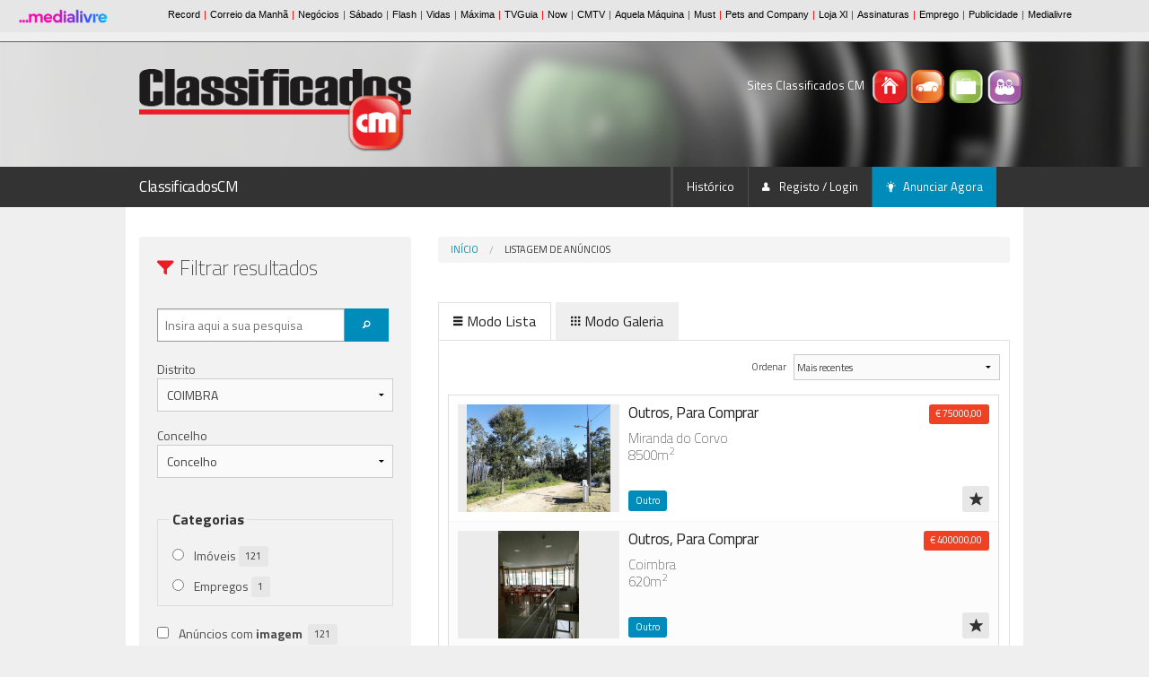

--- FILE ---
content_type: text/html; charset=utf-8
request_url: https://www.classificadoscm.pt/ListagemAnuncio.aspx?Distrito=Coimbra
body_size: 16472
content:



<!DOCTYPE html>
<!--[if IE 8]> 				 <html class="no-js lt-ie9" lang="pt"> <![endif]-->
<!--[if gt IE 8]><!-->
<!--<![endif]-->

<html lang="pt" xmlns="http://www.w3.org/1999/xhtml">
<head id="ClassificadosCMHead">
    <!-- SSO Init Scripts -->
    <script>
        
        window.cofSSOInitScripts = window.cofSSOInitScripts || [];
        window.cofSSOInitScripts.push({ 'action': 'actions.quantcast' });
        window.cofSSOInitScripts.push({
            'config': {
                'ssoHost': 'aminhaconta.xl.pt'
            
                    ,'relevantDigitalConfigId': '64524acc97616c9b8bf1c5b0',
                    'relevantDigitalScriptId': '645246486a547b8d06f1c5ac'
            
            }
        });



        (function (w, d, s, l) {
            w[l] = w[l] || [];
            var f = d.getElementsByTagName(s)[0],
                j = d.createElement(s); j.async = true; j.src =
                    '//aminhaconta.xl.pt/Api/js/CofinaSSOInitScripts.js?_' + String(Math.random() * 100000); f.parentNode.insertBefore(j, f);
        })(window, document, 'script', 'cofSSOInitScripts');
    </script>
    <!-- End Init Scripts -->
    <!-- Google Tag Manager --> 
    <script>
        (function (w, d, s, l, i) {
            w[l] = w[l] || [];
            w[l].push({ 'gtm.start': new Date().getTime(), event: 'gtm.js' });
            var f = d.getElementsByTagName(s)[0], j = d.createElement(s), dl = l != 'dataLayer' ? '&l=' + l : ''; j.async = true;
            j.src = 'https://www.googletagmanager.com/gtm.js?id=' + i + dl; f.parentNode.insertBefore(j, f);
        })(window, document, 'script', 'dataLayer', 'GTM-M7D85VG2');
    </script> 
    <!-- End Google Tag Manager -->
    <meta http-equiv="X-UA-Compatible" content="IE=10" />
    <script type="text/javascript">
        var globalVarSiteUrl = "/";
    </script>
    <meta charset="utf-8" /><meta name="viewport" content="width=device-width, initial-scale=1, maximum-scale=1, user-scalable=0" />
    

    <!-- Foundation 3 for IE 8 and earlier -->
    <!--[if lt IE 9]>
        <link href="/ClassifCSSBundle/CSSltIE9?v=3k-X7ugp63GZ-IOeyPUszP2DpRYGFDE3d5yDaUYzZRQ1" rel="stylesheet"/>

	<![endif]-->
    <!-- Foundation 5 for IE 9 and earlier -->
    <!--[if gt IE 8]><!-->


    <!--<![endif]-->
    <link rel="stylesheet" href="https://fonts.googleapis.com/css?family=Titillium+Web:400,200,200italic,400italic,700,700italic" />
    <script type="text/javascript" src="/Layout/js/foundation5/vendor/modernizr.js"></script>
    <link href="/ClassifCSSBundle/CSSClass?v=s_8qfxX_VSKMMrVsC7larlGRePU-QlR0k1mFotU5T6k1" rel="stylesheet"/>


    <!-- Favicons -->
    <link rel="mask-icon" href="/Layout/favicons/ClassificadosCM/safari-pinned-tab.svg" color="#5bbad5" />
    <link rel="apple-touch-icon" sizes="57x57" href="/Layout/favicons/ClassificadosCM/apple-touch-icon-57x57.png?v=1.0" />
    <link rel="apple-touch-icon" sizes="60x60" href="/Layout/favicons/ClassificadosCM/apple-touch-icon-60x60.png?v=1.0" />
    <link rel="apple-touch-icon" sizes="72x72" href="/Layout/favicons/ClassificadosCM/apple-touch-icon-72x72.png?v=1.0" />
    <link rel="apple-touch-icon" sizes="76x76" href="/Layout/favicons/ClassificadosCM/apple-touch-icon-76x76.png?v=1.0" />
    <link rel="apple-touch-icon" sizes="114x114" href="/Layout/favicons/ClassificadosCM/apple-touch-icon-114x114.png?v=1.0" />
    <link rel="apple-touch-icon" sizes="120x120" href="/Layout/favicons/ClassificadosCM/apple-touch-icon-120x120.png?v=1.0" />
    <link rel="apple-touch-icon" sizes="144x144" href="/Layout/favicons/ClassificadosCM/apple-touch-icon-144x144.png?v=1.0" />
    <link rel="apple-touch-icon" sizes="152x152" href="/Layout/favicons/ClassificadosCM/apple-touch-icon-152x152.png?v=1.0" />
    <link rel="apple-touch-icon" sizes="180x180" href="/Layout/favicons/ClassificadosCM/apple-touch-icon-180x180.png?v=1.0" />
    <link rel="icon" type="image/png" href="/Layout/favicons/ClassificadosCM/favicon-32x32.png?v=1.0" sizes="32x32" />
    <link rel="icon" type="image/png" href="/Layout/favicons/ClassificadosCM/android-chrome-192x192.png?v=1.0" sizes="192x192" />
    <link rel="icon" type="image/png" href="/Layout/favicons/ClassificadosCM/favicon-96x96.png?v=1.0" sizes="96x96" />
    <link rel="icon" type="image/png" href="/Layout/favicons/ClassificadosCM/favicon-16x16.png?v=1.0" sizes="16x16" />
    <link rel="manifest" href="/Layout/favicons/ClassificadosCM/manifest.json?v=1.0" />
    <link rel="shortcut icon" href="/Layout/favicons/ClassificadosCM/favicon.ico?v=1.0" />

    <meta name="msapplication-TileColor" content="#00aba9" />
    <meta name="msapplication-TileImage" content="/Layout/favicons/ClassificadosCM/mstile-144x144.png?v=1.0" />
    <meta name="msapplication-config" content="/Layout/favicons/ClassificadosCM/browserconfig.xml?v=1.0" />
    <meta name="theme-color" content="#ffffff" />

    <!-- Javascripts Genéricos -->

    <!-- Foundation 3 for IE 8 and earlier -->
    <!--[if (lt IE 9)]>
        <script src="/ClassifJSBundle/JSltIE9?v=7vF0XgMRDt5gZFr1pHDJW4e7QtJJ2z99LA6JWtVRflo1"></script>

    <![endif]-->

    <!-- Foundation 5 for IE 9 and later -->

    <!--[if (gt IE 8)]><!-->
    <script src="/ClassifJSBundle/JSgtIE8?v=DqeoD1zVBYlTAjSK-Sj7XKcgeLIGdwCc6V_CLUWgZRo1"></script>

    <script src="/Layout/js/foundation5/foundation.min.js"></script>
    <script src="/Layout/js/foundation5/foundation/foundation.abide.js"></script>
    <!--<![endif]-->

    <script src="/ClassifJSBundle/JSClass?v=8nnRmhSYFBrMacEwLpGcWzv4FfYIgCxQfdRdCf4_We41"></script>


    <script type="text/javascript">

        $(document).ready(function () {

            CofinaError.init();

            $('.listaAnuncios tbody tr')
                .hover(function () { $(this).addClass('fundoHover'); }, function () { $(this).removeClass('fundoHover'); })
                .click(function () { window.location.href = $(this).attr('href'); });

            // Botões CONSULTAR em Listas de Mensagens
            $('.listaAnuncios .icone-consultar, .listaAnuncios .icone-apagar')
                .click(function (event) {
                    event.stopPropagation();
                });

            // Botão DETALHE em Listas de Mensagens
            $('.listaMensagens .botao-detalhe')
                .click(function (event) {
                    event.preventDefault();
                    event.stopPropagation();
                    $(this).parent().siblings().children('.detalhe').slideToggle();
                    if ($(this).attr('estado') != 'activo') {
                        $(this).attr('estado', 'activo');
                        $(this).children('i').addClass('fi-arrow-up');
                    }
                    else {
                        $(this).attr('estado', 'inactivo');
                        $(this).children('i').removeClass('fi-arrow-up');
                    }
                });

            // Fechar Reveal Modals (Botões)
            $('.close-reveal-button').click(function () { $('#' + $(this).attr('data-reveal-id')).foundation('reveal', 'close'); });

            // Validação de BOTÃO após CHECK
            $('#form-registo-utilizador #check-confirmacao').click(function () {
                if ($(this).prop('checked') == true) $('#form-registo-utilizador :submit').removeClass('disabled');
                else $('#form-registo-utilizador :submit').addClass('disabled');
            });

            // Roll-overs em logos (Rodapé)
            $('#logo-footer-casasCM').hover(function () { $(this).attr('src', '/Layout/img/logo-casasCM-branco.png'); }, function () { $(this).attr('src', '/Layout/img/logo-casasCM-cinza.png'); });
            $('#logo-footer-standCM').hover(function () { $(this).attr('src', '/Layout/img/logo-standCM-branco.png'); }, function () { $(this).attr('src', '/Layout/img/logo-standCM-cinza.png'); });
            $('#logo-footer-empregoCM').hover(function () { $(this).attr('src', '/Layout/img/logo-empregoCM-branco.png'); }, function () { $(this).attr('src', '/Layout/img/logo-empregoCM-cinza.png'); });
            $('#logo-footer-convivioCM').hover(function () { $(this).attr('src', '/Layout/img/logo-convivioCM-branco.png'); }, function () { $(this).attr('src', '/Layout/img/logo-convivioCM-cinza.png'); });

            //Starts the sliders
            $(document).foundation({
                reveal: {}
            });

            // -----------------------------------------------------------
            //  Arrancamos o SLIDESHOW (HEADER)
            $('#slideshow-header').slick({
                autoplay: true,
                lazyLoad: 'progressive',
                arrows: false,
            });
        });


    </script>

    
    

    

<!-- Page Title (Facebook Tag included) -->

<title>Anúncios classificados Coimbra | ClassificadosCM</title>
<meta property="og:title" content="Anúncios classificados Coimbra | ClassificadosCM" />

<!--Page Description (Facebook Tag included) -->

<meta property="og:description" content="ClassificadosCM - Anúncios classificados no distrito de Coimbra. Classificados Correio da Manhã" />
<meta name="description" content="ClassificadosCM - Anúncios classificados no distrito de Coimbra. Classificados Correio da Manhã" />

    
    <meta property="og:type" content="website" />
    <meta property="og:url" content="https://www.classificadoscm.pt" />
    <meta name="keywords" content="ClassificadosCM, Portugal, classificados, anúncios classificados, ClassificadosCM, procuro" />
    <meta name="news_keywords" content="ClassificadosCM, Portugal, classificados, anúncios classificados, ClassificadosCM, procuro" />

    <meta name="apple-itunes-app" content="app-id=1166148659" />
    <meta name="google-play-app" content="app-id=com.cofina.classificadoscm.android" />
    <link rel="android-touch-icon" href="/Layout/favicons/ClassificadosCM/android-chrome-192x192.png" />
    </head>
<body id="ClassificadosCMBody">
    <!-- Google Tag Manager --> 
    <noscript><iframe src="https://www.googletagmanager.com/ns.html?id=GTM-M7D85VG2" height="0" width="0" style="display:none;visibility:hidden"></iframe></noscript> 
    <!-- End Google Tag Manager -->

    

<input type="hidden" id="hdnDeviceType" value="Desktop" />
<input type="hidden" id="hdnKeywordByType" value="listagem" />

<script async='async' src='https://securepubads.g.doubleclick.net/tag/js/gpt.js'></script>
<script>
    var googletag = googletag || {};
    googletag.cmd = googletag.cmd || [];
</script>

<script type='text/javascript'>

    function applyDeviceSize(deviceType, keywordByType) {

        //MastHead
        $('#banner-masthead').removeAttr('style');
        if (deviceType != 'Desktop' && $(window).width() > 768)
            $('#banner-masthead').attr('style', "float: right;margin-right: 12%;margin-top: 9px;");

        if (deviceType == 'Desktop' && $(window).width() < 769)
            $('#banner-masthead').attr('style', "float: right;margin-right: 20%;margin-top: 9px;");

        if (deviceType == 'Mobile' && $(window).height() < $(window).width())   //Mobile Landscape
        {
            if ($(window).width() < 769)
                $('#banner-masthead').attr('style', "float: right;margin-right: 24%;margin-top: 9px;");
            else
                $('#banner-masthead').attr('style', "float: right;margin-right: 4%;margin-top: 9px;");
        }

        if (deviceType != 'Desktop' && $(window).width() < 768) {
            $('#banner-mrec').css('display', 'none');
        }
        else {
            $('#banner-mrec-mobile').css('display', 'none');

            if (keywordByType == 'listagem' && $(window).width() < 769) {
                $('#cxFiltros').removeClass('four small-12 medium-4 columns medium-pull-8').addClass('five small-12 medium-5 columns medium-pull-7');
                $('#cxListagem').removeClass('eight small-12 medium-8 columns medium-push-4').addClass('seven small-12 medium-7 columns medium-push-5');
            }

            if (keywordByType == 'homepage' && $(window).width() < 769) {
                $('#listaCategorias').parent().parent().removeClass('eight small-12 medium-8 columns').addClass('seven small-12 medium-7 columns');
                $('#mapaPT').parent().removeClass('four small-12 medium-4 columns').addClass('five small-12 medium-5 columns');
            }

            if (keywordByType == 'detalhe' && $(window).width() < 769)
                $('#listaDestaques ul:first').removeClass('medium-block-grid-3').addClass('medium-block-grid-2');
        }
    }

    $(function () {

        var deviceType = 'Desktop';
        var pubPath = 'HOMEPAGE';
        var keywordByType = 'listagem';
        var keywordForPub = '';
        var ppid = '';

        function adsRenderEnded(adsEvent) {
            var containsAd = false;
            var slotElementID = adsEvent.slot.getSlotElementId();
            if (slotElementID == "div-gpt-oop") {
                containsAd = !adsEvent.isEmpty;
            }

            if (containsAd === true) {
                $('#div-gpt-oop').html('<h6><small>Pub</small></h6>' + $(this).html());
            }
        }

        ////Caso não exista keyword é porque a página não tem pub, não é feita nenhuma chamada.
        if (typeof (keywordByType) !== 'undefined' && keywordByType != '') {

            var configPubJson = {
                slotNames: {
                    oopSlotName: 'OutOfPage',
                    mastheadSlotName: 'BTFhorz',
                    mrecSlotName: 'BTFvert',
                    leaderboardSlotName: 'BTFhorz'
                },
                adUnitPaths: {
                    oopAdUnitPath: '/4196/CORREIODAMANHA_CLASSF_WEBSITE/',
                    mastheadAdUnitPath: '/4196/CORREIODAMANHA_CLASSF_MASTHEAD/',
                    mrecAdUnitPath: '/4196/CORREIODAMANHA_CLASSF_WEBSITE/',
                    leaderboardAdUnitPath: '/4196/CORREIODAMANHA_CLASSF_WEBSITE/',
                    pubTestSuffix: pubPath,
                },
                slotSizes: {
                    mastheadSizes: [[970, 250],[728, 90]],
                    mrecSizes: [[300, 600], [300, 250]],
                    leaderboardSizes: [[728, 90]],
                }
            };

            COF.pubApi.configPubs(configPubJson);
            COF.pubApi.useCxenseSegments();


            googletag.cmd.push(function () {
                var _mastheadCheckSizes = googletag.sizeMapping()
                    .addSize([0, 0], [[300, 100], [300, 50], [320, 50], [320, 100]])
                    .addSize([768, 200], [728, 90])
                    .addSize([1190, 200], [[728, 90], [970, 250]])
                    .build();

                COF.pubApi.configMastheadCheckSizes(_mastheadCheckSizes);
            });

            var kwpag = [];
            kwpag.push(keywordByType);


            ///Ler da tag caso não as keywords não sejam passadas.
            if (typeof (keywordForPub) === 'undefined' || keywordForPub == '') {
                if ($('meta[name=keywords]') != null)
                    keywordForPub = $('meta[name=keywords]').attr("content");
            }

            if (typeof (keywordForPub) !== 'undefined' && keywordForPub != '') {
                if (keywordForPub != '') {
                    var keys = keywordForPub.split(',');
                    var i;
                    for (i = 0; i < keys.length; ++i) {
                        if (keys[i] != '') {
                            var keyToAdd = keys[i].trim();
                            kwpag.push(keyToAdd);
                        }
                    }
                }
            }

            googletag.cmd.push(function () {
                googletag.pubads()
                    .setTargeting('end', [window.location.href.match(/([^\?]*)\/*$/)[0]])
                    .setTargeting('kw', kwpag);

                googletag.pubads().addEventListener('slotRenderEnded', function (event) {
                    adsRenderEnded(event);
                });

                googletag.pubads().enableSingleRequest();
                googletag.pubads().enableAsyncRendering();
                googletag.pubads().collapseEmptyDivs(true, true);
                googletag.pubads().setCentering(true);
                googletag.companionAds().setRefreshUnfilledSlots(true);
                googletag.pubads().disableInitialLoad();

                if (ppid != '') {
                    googletag.pubads().setPublisherProvidedId(ppid);
                }
                else {
                    try {
                        (async () => {
                            try {
                                const appid = await CofinaSSOInitScripts.getAPPID();
                                googletag.pubads().setPublisherProvidedId(appid);
                            }
                            catch (setPubIdError) {
                                console.error('Error PublisherProvidedId:', setPubIdError);
                            }
                        })();
                    }
                    catch (generalPubIdErorr) {
                        console.error('Error PublisherProvidedId:', generalPubIdErorr);
                    }
                    finally {
                        googletag.enableServices();
                    }
                }


                // Custom adjustments.
                applyDeviceSize(deviceType, keywordByType);

                // OOP
                COF.pubApi.renderOOP($('#div-gpt-oop'));

                // MastHead
                COF.pubApi.renderMasthead($('#div-gpt-masthead'), '', 'horzATF', 'ATF', false);

                //Mrec
                if (deviceType != 'Desktop' && $(window).width() < 768) {
                    COF.pubApi.renderMrec($('#div-gpt-mrec-mobile'), '', 'vertATF', 'ATF', false);
                }
                else {
                    COF.pubApi.renderMrec($('#div-gpt-mrec'), '', 'vertATF', 'ATF', false);
                }



            });
        }
    });

    $(window).resize(function () {
        var DeviceType = $('#hdnDeviceType').val();
        var keywordByType = $('#hdnKeywordByType').val();

        applyDeviceSize(DeviceType, keywordByType);
    });


</script>


    
    <script type="text/javascript">
        var pp_gemius_identifier = 'B9BK6OuXz_BrP9SKNrZOr8exnDS8hNgF_ahRCwz6WqD.17';
        var pp_gemius_extraparameters = new Array('gA=Classificados/ClassificadosCM/Homepage');
        function gemius_pending(i) { window[i] = window[i] || function () { var x = window[i + '_pdata'] = window[i + '_pdata'] || []; x[x.length] = arguments; }; }; gemius_pending('gemius_hit'); gemius_pending('gemius_event'); gemius_pending('pp_gemius_hit'); gemius_pending('pp_gemius_event');
        (function (d, t) { var ex; try { var gt = d.createElement(t), s = d.getElementsByTagName(t)[0], l = 'http' + ((location.protocol == 'https:') ? 's' : ''); gt.async = 'true'; gt.src = l + '://gapt.hit.gemius.pl/xgemius.js'; s.parentNode.insertBefore(gt, s); } catch (ex) { } })(document, 'script');
    </script>
    

    <div class="barraCofina">
        <iframe src="https://barra.xl.pt/responsive/classificadoscm.html?site=classificadoscm" width="100%" height="46" align="top" scrolling="no" frameborder="0"></iframe>
    </div>

    
    
    

    <!-- Header -->
    <header>
        

<div id="elementos-header">
    <div class="row">
        <!-- Logo Portal -->
        <div id="logo-header" class="four small-12 medium-4 columns">
            <a id="logoBig" href="/">
                <img id="logoBigImg" src="/Layout/img/logo-classificadosCM.png" title="Classificados CM" alt="Classificados CM" />
            </a>
        </div>

        <!-- Ícones Portais + Pesquisa Header -->
        <div class="four small-12 medium-4 large-offset-4 columns">
            <div id="icones-classificados">
                <p>
                    <span class="show-for-large-up">Sites Classificados CM</span>
                    
                        <a title="Casas CM" href="https://www.casascm.pt" target="_blank">
                            <img src="/Layout/img/icone-casasCM.png" title="Casas CM" alt="Casas CM" />
                        </a>
                    

                    
                        <a title="Stand CM" href="https://www.standcm.pt" target="_blank">
                            <img src="/Layout/img/icone-standCM.png" title="Stand CM" alt="Stand CM" />
                        </a>
                    

                    
                        <a title="Emprego CM" href="https://www.empregocm.pt" target="_blank">
                            <img src="/Layout/img/icone-empregoCM.png" title="Emprego CM" alt="Emprego CM" />
                        </a>
                    

                    
                        <a title="Convívio CM" href="https://www.conviviocm.pt" target="_blank">
                            <img src="/Layout/img/icone-convivioCM.png" title="Convivio CM" alt="Convivio CM" />
                        </a>
                    

                    
                </p>
            </div>
        </div>
    </div>
</div>
<!-- Pesquisa Header -->


<div id="slideshow">

    <!-- Mobile -->

    

    
        <!-- Cortina -->
        <img class="cortina-header" src="/Layout/img/slideshow/cortina-header-210.png" alt="Cortina Header" />

        <div id="slideshow-header-mobile" class="show-for-small-only">
            <img src="/Layout/img/slideshow/imagem-diversos-640x420-1.jpg" id="SmallHeaderMobileImg" alt="Imagem Header #1" />
        </div>

        <div id="slideshow-header" class="hide-for-small-only">
            
                <div>
                    <img src="/Layout/img/slideshow/imagem-diversos-1920x210-1.jpg" id="fotoSmall1" alt="Imagem Header #1" />
                </div>
            
                <div>
                    <img src="/Layout/img/slideshow/imagem-diversos-1920x210-2.jpg" id="fotoSmall2" alt="Imagem Header #2" />
                </div>
            
                <div>
                    <img src="/Layout/img/slideshow/imagem-diversos-1920x210-3.jpg" id="fotoSmall3" alt="Imagem Header #3" />
                </div>
            
                <div>
                    <img src="/Layout/img/slideshow/imagem-diversos-1920x210-4.jpg" id="fotoSmall4" alt="Imagem Header #4" />
                </div>
            
                <div>
                    <img src="/Layout/img/slideshow/imagem-diversos-1920x210-5.jpg" id="fotoSmall5" alt="Imagem Header #5" />
                </div>
            

</div>

    </header>

    <!-- Navigation -->
    <div class="contain-to-grid sticky">
        <nav class="top-bar" data-topbar="">
            
<ul class="title-area">
    <li class="name">
        <h1>
            <a id="CurrentSiteUrlHl" href="https://www.classificadoscm.pt">ClassificadosCM</a>
        </h1>
    </li>
    <li class="toggle-topbar menu-icon"><a href="#"><span>menu</span></a></li>
</ul>
<section class="top-bar-section">
    <!-- Right Nav Section -->
    <ul class="right">
        <li class="divider"></li>
        
        
        <li class="divider"></li>
        <li>
            <a id="AvaliarAutoHl" target="_blank"></a>
        </li>
        <li class="divider"></li>
        <li><a href="/HistoricoAnuncios.aspx">Histórico</a></li>
        <li class="divider"></li>
        <li>
            <a id="UserEmailHL" onclick="CofinaSSOApi.gotoLogin();" href="javascript:void(0);">
                <i class="fi-torso icone"></i>
                Registo / Login</a></li>

        
        <li class="divider"></li>
        <li class="active"><a href="javascript:void(null);" onclick="ClearPersistanceAndRedirect('-1','', '', '', 'ClassificadosCM');"><i class="fi-lightbulb icone"></i>Anunciar Agora</a></li>
    </ul>
</section>

        </nav>
    </div>
    <!-- Conteudos -->
    <div id="barra-alerta-erro" style="display: none;">
        <div class="row">
        </div>
    </div>
    <section id="conteudos">
        
        
    <script src="/Layout/js/Cofina/jquery.price_format.2.0.min.js"></script>
    <div class="row">
        
<!-- Publicidade (Out Of Page) -->
<div id="banner-out-of-page">
    <div class="twelve small-12 columns">
        <div id="div-gpt-oop"></div>
    </div>
</div>

        
<!-- Publicidade (Masthead) -->
<div id="banner-masthead" class="pub">
    <div class="twelve small-12 columns">
        <div id="div-gpt-masthead" style="margin-bottom:9px;"></div>
    </div>
</div>
        <br />
        <!-- Bloco Direito -->
        <div id="cxListagem" class="eight small-12 medium-8 columns medium-push-4">
            <ul class="breadcrumbs">
                <li><a href="/">Início</a></li>
                
                <li class='current'><a href='javascript:void(0)'>Listagem de Anúncios</a></li>
            </ul>
            
            <br />
            <div id="tabsID">
                <dl class="tabs" data-tab="">
                    <dd class="active" id="separadorLista">
                        <a href="#vista-lista">
                            <i class="fi-list"></i>Modo Lista
                        </a>
                    </dd>
                    <dd id="separadorGaleria">
                        <a href="#vista-galeria">
                            <i class="fi-thumbnails"></i>Modo Galeria
                        </a>
                    </dd>
                </dl>
            </div>
            <div id="resultsContainer">
                
                
                <div class="tabs-content">
  <div class="content active" id="vista-lista">
    <div id="combo-ordenacao-listas" class="six small-12 medium-6 medium-offset-6">
      <div class="row collapse">
        <div class="three small-3 columns"><label for="right-label" class="right inline">Ordenar </label></div>
        <div class="nine small-9 columns"><select id="sortSelect" name="sortSelect"><option value="preco__Asc">
                      Preço (mais baixo)
                    </option>
            <option value="preco__Desc">
                      Preço (mais alto)
                    </option>
            <option value="Dte_Creation__Desc" selected>
                    Mais recentes
                  </option>
            <option value="Dte_Creation__Asc">
                    Mais antigos
                  </option>
            <option value="Dte_LastChange__Desc">
                    Por última actualização
                  </option>
            <option value="UrlImg__Desc">
                    Por fotos
                  </option></select></div>
      </div>
    </div>
    <div class="listaAnuncios">
      <div class="anuncio"><a href="https://www.casascm.pt/imoveis/outro/detalhe/imo360-imo-012899-lote-de-terreno-8500m2-para-construcao--senhor-da-serra--semide.html"><div class="corpo">
            <div class="imagem"><img src="https://predimed.crm360.pt/imovs/wzyy79/foto_marca_agua/a7uxa6jboew8ginrx5m996.jpg"></div>
            <h6>Outros, Para Comprar</h6>
            <p>Miranda do Corvo<br>8500m<sup>2</sup></p><span class="radius label label-categoria">Outro</span><div class="painel-infos"><span class="radius alert label label-preco" tabindex="0" id="PriceSpan_ClassificadosImo-8936121">
                € 75000,00</span><br></div>
          </div></a><a href="javascript:void(0)" id="fav_ClassificadosImo-8936121_ClassificadosImo" title="Marcar como Favorito" class="&#xD;&#xA;          icone-favoritos icone radius button secondary"><i class="fi-star" tabindex="0"></i></a></div>
      <div class="anuncio even"><a href="https://www.casascm.pt/imoveis/outro/detalhe/imo360-imo-013321--trespasse-padariapastelariarestaurante-coimbra.html"><div class="corpo">
            <div class="imagem"><img src="https://predimed.crm360.pt/imovs/wzymk2/foto_marca_agua/tv0c88cak8qcypj6mkwvl5.jpg"></div>
            <h6>Outros, Para Comprar</h6>
            <p>Coimbra<br>620m<sup>2</sup></p><span class="radius label label-categoria">Outro</span><div class="painel-infos"><span class="radius alert label label-preco" tabindex="0" id="PriceSpan_ClassificadosImo-8936176">
                € 400000,00</span><br></div>
          </div></a><a href="javascript:void(0)" id="fav_ClassificadosImo-8936176_ClassificadosImo" title="Marcar como Favorito" class="&#xD;&#xA;          icone-favoritos icone radius button secondary"><i class="fi-star" tabindex="0"></i></a></div>
      <div class="anuncio"><a href="https://www.casascm.pt/imoveis/terreno/detalhe/imo360-imo-035131-terreno-construcao-moradia---almalagues---coimbra.html"><div class="corpo">
            <div class="imagem"><img src="https://predimed.crm360.pt/imovs/wv701p/foto_marca_agua/fkk12xdnog7lky5il8ux0m.jpg"></div>
            <h6>Terrenos, Para Comprar</h6>
            <p>Coimbra<br>Novo, 2035m<sup>2</sup></p><span class="radius label label-categoria">Terreno</span><div class="painel-infos"><span class="radius alert label label-preco" tabindex="0" id="PriceSpan_ClassificadosImo-8937380">
                € 35000,00</span><br></div>
          </div></a><a href="javascript:void(0)" id="fav_ClassificadosImo-8937380_ClassificadosImo" title="Marcar como Favorito" class="&#xD;&#xA;          icone-favoritos icone radius button secondary"><i class="fi-star" tabindex="0"></i></a></div>
      <div class="anuncio even"><a href="https://www.casascm.pt/imoveis/apartamento/detalhe/imo360-imo-056945-apartamento-t2.html"><div class="corpo">
            <div class="imagem"><img src="https://predimed.crm360.pt/imovs/wlr16x/foto_marca_agua/32lkkn2ynrq3knphw3mm71.jpeg"></div>
            <h6>Apartamentos, Para Comprar</h6>
            <p>Coimbra<br>Usado, 120.99m<sup>2</sup></p><span class="radius label label-categoria">Apartamento</span><div class="painel-infos"><span class="radius alert label label-preco" tabindex="0" id="PriceSpan_ClassificadosImo-8959082">
                € 275000,00</span><br></div>
          </div></a><a href="javascript:void(0)" id="fav_ClassificadosImo-8959082_ClassificadosImo" title="Marcar como Favorito" class="&#xD;&#xA;          icone-favoritos icone radius button secondary"><i class="fi-star" tabindex="0"></i></a></div>
      <div class="anuncio"><a href="https://www.casascm.pt/imoveis/outro/detalhe/imo360-imo-052441-terreno-rustico-vinha-vale-cabras-almalagues-coimbra.html"><div class="corpo">
            <div class="imagem"><img src="https://predimed.crm360.pt/imovs/wll957/foto_marca_agua/s8vah2ndxhn9zubwciz8b.jpg"></div>
            <h6>Outros, Para Comprar</h6>
            <p>Coimbra<br>5900m<sup>2</sup></p><span class="radius label label-categoria">Outro</span><div class="painel-infos"><span class="radius alert label label-preco" tabindex="0" id="PriceSpan_ClassificadosImo-8949462">
                € 20000,00</span><br></div>
          </div></a><a href="javascript:void(0)" id="fav_ClassificadosImo-8949462_ClassificadosImo" title="Marcar como Favorito" class="&#xD;&#xA;          icone-favoritos icone radius button secondary"><i class="fi-star" tabindex="0"></i></a></div>
      <div class="anuncio even"><a href="https://www.casascm.pt/imoveis/moradia/detalhe/imo360-imo-057546-moradia-t5-venda-bairro-norton-matos-coimbra.html"><div class="corpo">
            <div class="imagem"><img src="https://predimed.crm360.pt/imovs/wkpgx8/foto_marca_agua/vipklq2jce4531y3jqqef.jpg"></div>
            <h6>Moradias, Para Comprar</h6>
            <p>Coimbra<br>Usado, 130m<sup>2</sup></p><span class="radius label label-categoria">Moradia</span><div class="painel-infos"><span class="radius alert label label-preco" tabindex="0" id="PriceSpan_ClassificadosImo-8960082">
                € 445000,00</span><br></div>
          </div></a><a href="javascript:void(0)" id="fav_ClassificadosImo-8960082_ClassificadosImo" title="Marcar como Favorito" class="&#xD;&#xA;          icone-favoritos icone radius button secondary"><i class="fi-star" tabindex="0"></i></a></div>
      <div class="anuncio"><a href="https://www.casascm.pt/imoveis/moradia/detalhe/imo360-imo-007299--arganil-quintinha-8-assoalhadas-na-serra-do-acor.html"><div class="corpo">
            <div class="imagem"><img src="https://predimed.crm360.pt/imovs/wk72oj/foto_marca_agua/1bdtyjscgrg43f9e9hch8ggd.jpg"></div>
            <h6>Moradias, Para Comprar</h6>
            <p>Arganil<br>Usado, 144m<sup>2</sup></p><span class="radius label label-categoria">Moradia</span><div class="painel-infos"><span class="radius alert label label-preco" tabindex="0" id="PriceSpan_ClassificadosImo-8936327">
                € 180000,00</span><br></div>
          </div></a><a href="javascript:void(0)" id="fav_ClassificadosImo-8936327_ClassificadosImo" title="Marcar como Favorito" class="&#xD;&#xA;          icone-favoritos icone radius button secondary"><i class="fi-star" tabindex="0"></i></a></div>
      <div class="anuncio even"><a href="https://www.casascm.pt/imoveis/outro/detalhe/imo360-imo-036831-predio-para-venda-na-cidade-dos-estudantes---coimbra.html"><div class="corpo">
            <div class="imagem"><img src="https://predimed.crm360.pt/imovs/wgrd1o/foto_marca_agua/racxtndvln9qe5iiekzap.jpg"></div>
            <h6>Outros, Para Comprar</h6>
            <p>Coimbra<br>Usado, 52m<sup>2</sup></p><span class="radius label label-categoria">Outro</span><div class="painel-infos"><span class="radius alert label label-preco" tabindex="0" id="PriceSpan_ClassificadosImo-8937667">
                € 1700000,00</span><br></div>
          </div></a><a href="javascript:void(0)" id="fav_ClassificadosImo-8937667_ClassificadosImo" title="Marcar como Favorito" class="&#xD;&#xA;          icone-favoritos icone radius button secondary"><i class="fi-star" tabindex="0"></i></a></div>
      <div class="anuncio"><a href="https://www.casascm.pt/imoveis/moradia/detalhe/imo360-imo-055502-moradia-t2-almalagues-coimbra.html"><div class="corpo">
            <div class="imagem"><img src="https://predimed.crm360.pt/imovs/wgnn8z/foto_marca_agua/qd5fk434hueayw4ny2fb8.jpeg"></div>
            <h6>Moradias, Para Comprar</h6>
            <p>Coimbra<br>60m<sup>2</sup></p><span class="radius label label-categoria">Moradia</span><div class="painel-infos"><span class="radius alert label label-preco" tabindex="0" id="PriceSpan_ClassificadosImo-8956090">
                € 29000,00</span><br></div>
          </div></a><a href="javascript:void(0)" id="fav_ClassificadosImo-8956090_ClassificadosImo" title="Marcar como Favorito" class="&#xD;&#xA;          icone-favoritos icone radius button secondary"><i class="fi-star" tabindex="0"></i></a></div>
      <div class="anuncio even"><a href="https://www.casascm.pt/imoveis/outro/detalhe/imo360-imo-057078-edificio-para-restauracao-e-eventos.html"><div class="corpo">
            <div class="imagem"><img src="https://predimed.crm360.pt/imovs/wgn75o/foto_marca_agua/d8sa1y0z7ube37cpblxnc.jpg"></div>
            <h6>Outros, Para Comprar</h6>
            <p>Cantanhede<br>Usado, 758m<sup>2</sup></p><span class="radius label label-categoria">Outro</span><div class="painel-infos"><span class="radius alert label label-preco" tabindex="0" id="PriceSpan_ClassificadosImo-8959240">
                € 420000,00</span><br></div>
          </div></a><a href="javascript:void(0)" id="fav_ClassificadosImo-8959240_ClassificadosImo" title="Marcar como Favorito" class="&#xD;&#xA;          icone-favoritos icone radius button secondary"><i class="fi-star" tabindex="0"></i></a></div>
      <div class="anuncio"><a href="https://www.casascm.pt/imoveis/terreno/detalhe/imo360-imo-052076-terreno-urbano-com-20877-m2-de-potencial-construtivo-na-figueira-da-foz---localizacao-estrategica.html"><div class="corpo">
            <div class="imagem"><img src="https://predimed.crm360.pt/imovs/wg6y7m/foto_marca_agua/86avlcel4vqfhzkzcwocyp.jpeg"></div>
            <h6>Terrenos, Para Comprar</h6>
            <p>Figueira da Foz<br>26136m<sup>2</sup></p><span class="radius label label-categoria">Terreno</span><div class="painel-infos"><span class="radius alert label label-preco" tabindex="0" id="PriceSpan_ClassificadosImo-8948854">
                € 1143000,00</span><br></div>
          </div></a><a href="javascript:void(0)" id="fav_ClassificadosImo-8948854_ClassificadosImo" title="Marcar como Favorito" class="&#xD;&#xA;          icone-favoritos icone radius button secondary"><i class="fi-star" tabindex="0"></i></a></div>
      <div class="anuncio even"><a href="https://www.casascm.pt/imoveis/outro/detalhe/imo360-imo-051743-hostel-em-coimbra--58-almofadas---trespasse.html"><div class="corpo">
            <div class="imagem"><img src="https://predimed.crm360.pt/imovs/wel5yz/foto_marca_agua/1mv6326xquthq2ssznuzgt.jpg"></div>
            <h6>Outros, Para Comprar</h6>
            <p>Coimbra<br>Usado, 250m<sup>2</sup></p><span class="radius label label-categoria">Outro</span><div class="painel-infos"><span class="radius alert label label-preco" tabindex="0" id="PriceSpan_ClassificadosImo-8948210">
                € 689000,00</span><br></div>
          </div></a><a href="javascript:void(0)" id="fav_ClassificadosImo-8948210_ClassificadosImo" title="Marcar como Favorito" class="&#xD;&#xA;          icone-favoritos icone radius button secondary"><i class="fi-star" tabindex="0"></i></a></div>
    </div>
    <div class="pagination-centered">
      <ul class="pagination"><li class='current'><a href='javascript:void(0)'>1</a></li><li><a class='changePageLink' onclick=setPageSearch(2) href='/ListagemAnuncio.aspx'>2</a></li><li><a class='changePageLink' onclick=setPageSearch(3) href='/ListagemAnuncio.aspx'>3</a></li><li><a class='changePageLink' onclick=setPageSearch(4) href='/ListagemAnuncio.aspx'>4</a></li><li><a class='changePageLink' onclick=setPageSearch(5) href='/ListagemAnuncio.aspx'>5</a></li><li><a class='changePageLink' onclick=setPageSearch(6) href='/ListagemAnuncio.aspx'>6</a></li><li><a class='changePageLink' onclick=setPageSearch(7) href='/ListagemAnuncio.aspx'>7</a></li><li><a class='changePageLink' onclick=setPageSearch(8) href='/ListagemAnuncio.aspx'>8</a></li><li class="none">...</li>
        <li><a href="javascript:void(0)" onClick="&#xD;&#xA;            setPageSearch(11)&#xD;&#xA;          ">11</a></li>
        <li term="" class="arrow"><a id="arrowNext" href="javascript:void(0)">»</a></li>
      </ul>
    </div>
  </div>
  <div class="content" id="vista-galeria">
    <div id="combo-ordenacao-listas" class="six small-12 medium-6 medium-offset-6">
      <div class="row collapse">
        <div class="three small-3 columns"><label for="right-label" class="right inline">Ordenar </label></div>
        <div class="nine small-9 columns"><select id="sortSelect" name="sortSelect"><option value="preco__Asc">
                      Preço (mais baixo)
                    </option>
            <option value="preco__Desc">
                      Preço (mais alto)
                    </option>
            <option value="Dte_Creation__Desc">
                    Mais recentes
                  </option>
            <option value="Dte_Creation__Asc">
                    Mais antigos
                  </option>
            <option value="Dte_LastChange__Desc">
                    Por última actualização
                  </option>
            <option value="UrlImg__Desc">
                    Por fotos
                  </option></select></div>
      </div>
    </div>
    <ul class="galeriaAnuncios block-grid three-up small-block-grid-1 medium-block-grid-2">
      <li tabindex="0"><a href="https://www.casascm.pt/imoveis/outro/detalhe/imo360-imo-012899-lote-de-terreno-8500m2-para-construcao--senhor-da-serra--semide.html" style="width:100%"><div class="th" href="detalhe.shtml" tabindex="0">
            <div><img src="https://predimed.crm360.pt/imovs/wzyy79/foto_marca_agua/a7uxa6jboew8ginrx5m996.jpg"></div>
            <h6>
              <h6>Outros , Para Comprar</h6>
            </h6>
            <p>Miranda do Corvo<br tabindex="0">8500m<sup>2</sup></p><span class="radius alert label label-preco" id="PriceSpanGall_ClassificadosImo-8936121">
              € 75000,00</span><span class="radius label label-categoria">Outro</span><a href="javascript:void(0)" id="fav_ClassificadosImo-8936121_ClassificadosImo_galeria" title="Marcar como Favorito" class="&#xD;&#xA;              icone-favoritos icone radius button secondary"><i class="fi-star" tabindex="0"></i></a></div></a></li>
      <li tabindex="0"><a href="https://www.casascm.pt/imoveis/outro/detalhe/imo360-imo-013321--trespasse-padariapastelariarestaurante-coimbra.html" style="width:100%"><div class="th" href="detalhe.shtml" tabindex="0">
            <div><img src="https://predimed.crm360.pt/imovs/wzymk2/foto_marca_agua/tv0c88cak8qcypj6mkwvl5.jpg"></div>
            <h6>
              <h6>Outros , Para Comprar</h6>
            </h6>
            <p>Coimbra<br tabindex="0">620m<sup>2</sup></p><span class="radius alert label label-preco" id="PriceSpanGall_ClassificadosImo-8936176">
              € 400000,00</span><span class="radius label label-categoria">Outro</span><a href="javascript:void(0)" id="fav_ClassificadosImo-8936176_ClassificadosImo_galeria" title="Marcar como Favorito" class="&#xD;&#xA;              icone-favoritos icone radius button secondary"><i class="fi-star" tabindex="0"></i></a></div></a></li>
      <li tabindex="0"><a href="https://www.casascm.pt/imoveis/terreno/detalhe/imo360-imo-035131-terreno-construcao-moradia---almalagues---coimbra.html" style="width:100%"><div class="th" href="detalhe.shtml" tabindex="0">
            <div><img src="https://predimed.crm360.pt/imovs/wv701p/foto_marca_agua/fkk12xdnog7lky5il8ux0m.jpg"></div>
            <h6>
              <h6>Terrenos , Para Comprar</h6>
            </h6>
            <p>Coimbra<br tabindex="0">Novo, 2035m<sup>2</sup></p><span class="radius alert label label-preco" id="PriceSpanGall_ClassificadosImo-8937380">
              € 35000,00</span><span class="radius label label-categoria">Terreno</span><a href="javascript:void(0)" id="fav_ClassificadosImo-8937380_ClassificadosImo_galeria" title="Marcar como Favorito" class="&#xD;&#xA;              icone-favoritos icone radius button secondary"><i class="fi-star" tabindex="0"></i></a></div></a></li>
      <li tabindex="0"><a href="https://www.casascm.pt/imoveis/apartamento/detalhe/imo360-imo-056945-apartamento-t2.html" style="width:100%"><div class="th" href="detalhe.shtml" tabindex="0">
            <div><img src="https://predimed.crm360.pt/imovs/wlr16x/foto_marca_agua/32lkkn2ynrq3knphw3mm71.jpeg"></div>
            <h6>
              <h6>Apartamentos , Para Comprar</h6>
            </h6>
            <p>Coimbra<br tabindex="0">Usado, 120.99m<sup>2</sup></p><span class="radius alert label label-preco" id="PriceSpanGall_ClassificadosImo-8959082">
              € 275000,00</span><span class="radius label label-categoria">Apartamento</span><a href="javascript:void(0)" id="fav_ClassificadosImo-8959082_ClassificadosImo_galeria" title="Marcar como Favorito" class="&#xD;&#xA;              icone-favoritos icone radius button secondary"><i class="fi-star" tabindex="0"></i></a></div></a></li>
      <li tabindex="0"><a href="https://www.casascm.pt/imoveis/outro/detalhe/imo360-imo-052441-terreno-rustico-vinha-vale-cabras-almalagues-coimbra.html" style="width:100%"><div class="th" href="detalhe.shtml" tabindex="0">
            <div><img src="https://predimed.crm360.pt/imovs/wll957/foto_marca_agua/s8vah2ndxhn9zubwciz8b.jpg"></div>
            <h6>
              <h6>Outros , Para Comprar</h6>
            </h6>
            <p>Coimbra<br tabindex="0">5900m<sup>2</sup></p><span class="radius alert label label-preco" id="PriceSpanGall_ClassificadosImo-8949462">
              € 20000,00</span><span class="radius label label-categoria">Outro</span><a href="javascript:void(0)" id="fav_ClassificadosImo-8949462_ClassificadosImo_galeria" title="Marcar como Favorito" class="&#xD;&#xA;              icone-favoritos icone radius button secondary"><i class="fi-star" tabindex="0"></i></a></div></a></li>
      <li tabindex="0"><a href="https://www.casascm.pt/imoveis/moradia/detalhe/imo360-imo-057546-moradia-t5-venda-bairro-norton-matos-coimbra.html" style="width:100%"><div class="th" href="detalhe.shtml" tabindex="0">
            <div><img src="https://predimed.crm360.pt/imovs/wkpgx8/foto_marca_agua/vipklq2jce4531y3jqqef.jpg"></div>
            <h6>
              <h6>Moradias , Para Comprar</h6>
            </h6>
            <p>Coimbra<br tabindex="0">Usado, 130m<sup>2</sup></p><span class="radius alert label label-preco" id="PriceSpanGall_ClassificadosImo-8960082">
              € 445000,00</span><span class="radius label label-categoria">Moradia</span><a href="javascript:void(0)" id="fav_ClassificadosImo-8960082_ClassificadosImo_galeria" title="Marcar como Favorito" class="&#xD;&#xA;              icone-favoritos icone radius button secondary"><i class="fi-star" tabindex="0"></i></a></div></a></li>
      <li tabindex="0"><a href="https://www.casascm.pt/imoveis/moradia/detalhe/imo360-imo-007299--arganil-quintinha-8-assoalhadas-na-serra-do-acor.html" style="width:100%"><div class="th" href="detalhe.shtml" tabindex="0">
            <div><img src="https://predimed.crm360.pt/imovs/wk72oj/foto_marca_agua/1bdtyjscgrg43f9e9hch8ggd.jpg"></div>
            <h6>
              <h6>Moradias , Para Comprar</h6>
            </h6>
            <p>Arganil<br tabindex="0">Usado, 144m<sup>2</sup></p><span class="radius alert label label-preco" id="PriceSpanGall_ClassificadosImo-8936327">
              € 180000,00</span><span class="radius label label-categoria">Moradia</span><a href="javascript:void(0)" id="fav_ClassificadosImo-8936327_ClassificadosImo_galeria" title="Marcar como Favorito" class="&#xD;&#xA;              icone-favoritos icone radius button secondary"><i class="fi-star" tabindex="0"></i></a></div></a></li>
      <li tabindex="0"><a href="https://www.casascm.pt/imoveis/outro/detalhe/imo360-imo-036831-predio-para-venda-na-cidade-dos-estudantes---coimbra.html" style="width:100%"><div class="th" href="detalhe.shtml" tabindex="0">
            <div><img src="https://predimed.crm360.pt/imovs/wgrd1o/foto_marca_agua/racxtndvln9qe5iiekzap.jpg"></div>
            <h6>
              <h6>Outros , Para Comprar</h6>
            </h6>
            <p>Coimbra<br tabindex="0">Usado, 52m<sup>2</sup></p><span class="radius alert label label-preco" id="PriceSpanGall_ClassificadosImo-8937667">
              € 1700000,00</span><span class="radius label label-categoria">Outro</span><a href="javascript:void(0)" id="fav_ClassificadosImo-8937667_ClassificadosImo_galeria" title="Marcar como Favorito" class="&#xD;&#xA;              icone-favoritos icone radius button secondary"><i class="fi-star" tabindex="0"></i></a></div></a></li>
      <li tabindex="0"><a href="https://www.casascm.pt/imoveis/moradia/detalhe/imo360-imo-055502-moradia-t2-almalagues-coimbra.html" style="width:100%"><div class="th" href="detalhe.shtml" tabindex="0">
            <div><img src="https://predimed.crm360.pt/imovs/wgnn8z/foto_marca_agua/qd5fk434hueayw4ny2fb8.jpeg"></div>
            <h6>
              <h6>Moradias , Para Comprar</h6>
            </h6>
            <p>Coimbra<br tabindex="0">60m<sup>2</sup></p><span class="radius alert label label-preco" id="PriceSpanGall_ClassificadosImo-8956090">
              € 29000,00</span><span class="radius label label-categoria">Moradia</span><a href="javascript:void(0)" id="fav_ClassificadosImo-8956090_ClassificadosImo_galeria" title="Marcar como Favorito" class="&#xD;&#xA;              icone-favoritos icone radius button secondary"><i class="fi-star" tabindex="0"></i></a></div></a></li>
      <li tabindex="0"><a href="https://www.casascm.pt/imoveis/outro/detalhe/imo360-imo-057078-edificio-para-restauracao-e-eventos.html" style="width:100%"><div class="th" href="detalhe.shtml" tabindex="0">
            <div><img src="https://predimed.crm360.pt/imovs/wgn75o/foto_marca_agua/d8sa1y0z7ube37cpblxnc.jpg"></div>
            <h6>
              <h6>Outros , Para Comprar</h6>
            </h6>
            <p>Cantanhede<br tabindex="0">Usado, 758m<sup>2</sup></p><span class="radius alert label label-preco" id="PriceSpanGall_ClassificadosImo-8959240">
              € 420000,00</span><span class="radius label label-categoria">Outro</span><a href="javascript:void(0)" id="fav_ClassificadosImo-8959240_ClassificadosImo_galeria" title="Marcar como Favorito" class="&#xD;&#xA;              icone-favoritos icone radius button secondary"><i class="fi-star" tabindex="0"></i></a></div></a></li>
      <li tabindex="0"><a href="https://www.casascm.pt/imoveis/terreno/detalhe/imo360-imo-052076-terreno-urbano-com-20877-m2-de-potencial-construtivo-na-figueira-da-foz---localizacao-estrategica.html" style="width:100%"><div class="th" href="detalhe.shtml" tabindex="0">
            <div><img src="https://predimed.crm360.pt/imovs/wg6y7m/foto_marca_agua/86avlcel4vqfhzkzcwocyp.jpeg"></div>
            <h6>
              <h6>Terrenos , Para Comprar</h6>
            </h6>
            <p>Figueira da Foz<br tabindex="0">26136m<sup>2</sup></p><span class="radius alert label label-preco" id="PriceSpanGall_ClassificadosImo-8948854">
              € 1143000,00</span><span class="radius label label-categoria">Terreno</span><a href="javascript:void(0)" id="fav_ClassificadosImo-8948854_ClassificadosImo_galeria" title="Marcar como Favorito" class="&#xD;&#xA;              icone-favoritos icone radius button secondary"><i class="fi-star" tabindex="0"></i></a></div></a></li>
      <li tabindex="0"><a href="https://www.casascm.pt/imoveis/outro/detalhe/imo360-imo-051743-hostel-em-coimbra--58-almofadas---trespasse.html" style="width:100%"><div class="th" href="detalhe.shtml" tabindex="0">
            <div><img src="https://predimed.crm360.pt/imovs/wel5yz/foto_marca_agua/1mv6326xquthq2ssznuzgt.jpg"></div>
            <h6>
              <h6>Outros , Para Comprar</h6>
            </h6>
            <p>Coimbra<br tabindex="0">Usado, 250m<sup>2</sup></p><span class="radius alert label label-preco" id="PriceSpanGall_ClassificadosImo-8948210">
              € 689000,00</span><span class="radius label label-categoria">Outro</span><a href="javascript:void(0)" id="fav_ClassificadosImo-8948210_ClassificadosImo_galeria" title="Marcar como Favorito" class="&#xD;&#xA;              icone-favoritos icone radius button secondary"><i class="fi-star" tabindex="0"></i></a></div></a></li>
    </ul>
    <div class="pagination-centered">
      <ul class="pagination"><li class='current'><a href='javascript:void(0)'>1</a></li><li><a class='changePageLink' onclick=setPageSearch(2) href='/ListagemAnuncio.aspx'>2</a></li><li><a class='changePageLink' onclick=setPageSearch(3) href='/ListagemAnuncio.aspx'>3</a></li><li><a class='changePageLink' onclick=setPageSearch(4) href='/ListagemAnuncio.aspx'>4</a></li><li><a class='changePageLink' onclick=setPageSearch(5) href='/ListagemAnuncio.aspx'>5</a></li><li><a class='changePageLink' onclick=setPageSearch(6) href='/ListagemAnuncio.aspx'>6</a></li><li><a class='changePageLink' onclick=setPageSearch(7) href='/ListagemAnuncio.aspx'>7</a></li><li><a class='changePageLink' onclick=setPageSearch(8) href='/ListagemAnuncio.aspx'>8</a></li><li class="none">...</li>
        <li><a href="javascript:void(0)" onClick="&#xD;&#xA;            setPageSearch(11)&#xD;&#xA;          ">11</a></li>
        <li term="" class="arrow"><a id="arrowNext" href="javascript:void(0)">»</a></li>
      </ul>
    </div>
  </div>
</div><input type="hidden" id="sortActivo" value=""><input type="hidden" id="hdnCurrentSite" select="www.classificadoscm.pt"><script>
        var counterJson = {
  "countersEstado": {
    "doc_count_error_upper_bound": 0,
    "sum_other_doc_count": 0,
    "buckets": [
      {
        "key": "Usado",
        "doc_count": 41
      },
      {
        "key": "Novo",
        "doc_count": 13
      }
    ]
  },
  "countersWithFurniture": {
    "doc_count": 0
  },
  "countersEnergyClass": {
    "doc_count_error_upper_bound": 0,
    "sum_other_doc_count": 0,
    "buckets": []
  },
  "root": {
    "doc_count": 244,
    "countersCategoria": {
      "doc_count_error_upper_bound": 0,
      "sum_other_doc_count": 0,
      "buckets": [
        {
          "key": 174,
          "doc_count": 121
        },
        {
          "key": 371,
          "doc_count": 39
        },
        {
          "key": 347,
          "doc_count": 25
        },
        {
          "key": 350,
          "doc_count": 23
        },
        {
          "key": 348,
          "doc_count": 22
        },
        {
          "key": 354,
          "doc_count": 4
        },
        {
          "key": 351,
          "doc_count": 3
        },
        {
          "key": 352,
          "doc_count": 3
        },
        {
          "key": 349,
          "doc_count": 2
        },
        {
          "key": 176,
          "doc_count": 1
        },
        {
          "key": 289,
          "doc_count": 1
        }
      ]
    }
  },
  "countersAcceptsExchange": {
    "meta": {},
    "doc_count": 0
  },
  "countersWithImgs": {
    "doc_count": 121
  },
  "countersFinalidade": {
    "doc_count_error_upper_bound": 0,
    "sum_other_doc_count": 0,
    "buckets": []
  },
  "countersOriginImported": {
    "meta": {},
    "doc_count": 0
  },
  "countersOriginNational": {
    "meta": {},
    "doc_count": 0
  }
};
        $(".filtrosDiv > div").css("display","block");
        setTimeout(function()
        {
        if($("#divLocal").length > 0)
        $("#fieldCatDiv").insertAfter("#divLocal");

        ReOrderFilters();
        fillCounters(counterJson);
        }, 500);


      </script><input type="hidden" class="filtro" id="Distrito" value="Coimbra"><input type="hidden" name="type" id="typeHdn" value="">

                <!-- Publicidade Engageya-->
                


            </div>
        </div>
        <!-- Bloco Esquerdo -->
        

<aside id="cxFiltros" class="four small-12 medium-4 columns medium-pull-8">
    <div class="radius panel load_off">
        <form name="formSearchVerticalTop" id="formSearchVerticalTop" method="get" action="https://www.classificadoscm.pt/ListagemAnuncio.aspx" novalidate="novalidate">
            <h4><i class="fi-filter icone cor"></i>Filtrar resultados</h4>
            <br />
            <div class="row">
                <div class="twelve small-12 columns">

                    <div id="pesquisa-header-small" class="row collapse">
                        <!-- Input para Pesquisa -->
                        <div class="eight small-7 large-9 columns">
                            <input type="text" placeholder="Insira aqui a sua pesquisa" class="filtrosEsq" name="q" value="" id="q" />
                            
                        </div>
                        <!-- Botão de Pesquisa -->
                        <div class="four small-4 large-2 columns end">
                            <button type="button" id="formSearchVerticalTopSubmitBtn" class="tiny"><i class="fi-magnifying-glass icone"></i></button>
                        </div>
                        <input type="hidden" name="CategoriaHidden" value="" id="hdnCategorie" />
                        <input type="hidden" value="" id="hdnUserId" />
                    </div>
                </div>
            </div>
            
                <div class="row">
                    <div class="twelve small-12 columns">
                        <!-- Localização Geográfica (apresentar até CONCELHO, dado que nem todas as categorias tÃªm Freguesia) -->
                        <label>Distrito</label>
                        <select autocomplete="off" id="SelectDistritoFiltro" name="Distrito">
                            <option value="estrangeiro">No Estrangeiro</option>
                            <option value="portugal" selected="selected">Em Portugal</option>
                        </select>
                    </div>
                    <div class="twelve small-12 columns">
                        <label id="labelConcelho">Concelho</label>
                        <select autocomplete="off" id="SelectConcelhoFiltro" name="Concelho" disabled="disabled">
                            <option value="" selected="selected">Concelho</option>
                        </select>
                    </div>
                </div>
                <div id="categoriasTransversal" class="row">
                    <div class="twelve small-12 columns">
                        <fieldset>
                            <legend>Categorias</legend>
                            <div class="row filtrosDiv">
                                <div class="twelve small-12 columns">
                                    <input name="Categoria" id="174" class="filtrosCategoria" type="radio" value="174"><label for="174">Imóveis <span class="radius secondary label countersFiltros" id="counter_174"></span></label>
                                </div>
                                <div class="twelve small-12 columns">
                                    <input name="Categoria" id="175" class="filtrosCategoria" type="radio" value="175"><label for="175">Viaturas <span class="radius secondary label countersFiltros" id="counter_175"></span></label>
                                </div>
                                <div class="twelve small-12 columns">
                                    <input name="Categoria" id="176" class="filtrosCategoria" type="radio" value="176"><label for="176">Empregos <span class="radius secondary label countersFiltros" id="counter_176"></span></label>
                                </div>
                                <div class="twelve small-12 columns">
                                    <input name="Categoria" id="272" class="filtrosCategoria" type="radio" value="272"><label for="272">Animais <span class="radius secondary label countersFiltros" id="counter_272"></span></label>
                                </div>
                                <div class="twelve small-12 columns">
                                    <input name="Categoria" id="278" class="filtrosCategoria" type="radio" value="278"><label for="278">Serviços <span class="radius secondary label countersFiltros" id="counter_278"></span></label>
                                </div>
                                <div class="twelve small-12 columns">
                                    <input name="Categoria" id="271" class="filtrosCategoria" type="radio" value="271"><label for="271">Lazer <span class="radius secondary label countersFiltros" id="counter_271"></span></label>
                                </div>
                                <div class="twelve small-12 columns">
                                    <input name="Categoria" id="273" class="filtrosCategoria" type="radio" value="273"><label for="273">Desporto <span class="radius secondary label countersFiltros" id="counter_273"></span></label>
                                </div>
                                <div class="twelve small-12 columns">
                                    <input name="Categoria" id="277" class="filtrosCategoria" type="radio" value="277"><label for="277">Tecnologia <span class="radius secondary label countersFiltros" id="counter_277"></span></label>
                                </div>
                                <div class="twelve small-12 columns">
                                    <input name="Categoria" id="270" class="filtrosCategoria" type="radio" value="270"><label for="270">Moda <span class="radius secondary label countersFiltros" id="counter_270"></span></label>
                                </div>
                                <div class="twelve small-12 columns">
                                    <input name="Categoria" id="279" class="filtrosCategoria" type="radio" value="275"><label for="275">Casa e Jardim <span class="radius secondary label countersFiltros" id="counter_275"></span></label>
                                </div>
                                <div class="twelve small-12 columns">
                                    <input name="Categoria" id="279" class="filtrosCategoria" type="radio" value="279"><label for="279">Bebé e Criança <span class="radius secondary label countersFiltros" id="counter_279"></span></label>
                                </div>
                                <div class="twelve small-12 columns">
                                    <input name="Categoria" id="280" class="filtrosCategoria" type="radio" value="280"><label for="280">Outros <span class="radius secondary label countersFiltros" id="counter_280"></span></label>
                                </div>
                            </div>
                        </fieldset>
                    </div>
                </div>

            <div class="row" id="fieldCatDiv">
                <div class="twelve small-12 columns">

                    <!-- Tipo de Imóvel -->
                    <fieldset>
                        <legend id="labelCategoria">Categorias</legend>
                        <div class="row filtrosDiv">
                            
                        </div>
                    </fieldset>
                </div>
            </div>

            

            

            

            

            

            

            

            

            

            

            

            <div class="row">
                <div class="twelve small-12 columns">
                    <input id="apenasComImagem" name="UrlImg" type="checkbox"><label for="apenasComImagem">Anúncios com <strong>imagem</strong>
                        &nbsp;<span class="radius secondary label countersFiltros" id="counter_WithImages"></span>
                    </label>
                </div>
            </div>
            
                <div class="row">
                    <div class="twelve small-12 columns">
                        <input id="apenasPermuta" name="Permuta" type="checkbox" value="1"><label for="apenasPermuta">Aceita <strong>Permuta</strong>
                            &nbsp;<span class="radius secondary label countersFiltros" id="counter_Permuta"></span>
                        </label>
                    </div>
                </div>
            
            <div class="row">
                <div class="twelve small-12 columns">
                    <label for="ReferenciaAnuncio">Referência<input id="ReferenciaAnuncio" type="text" name="ReferenciaAnuncio" placeholder="Referência de Anúncio"></label>
                </div>
            </div>
            <button type="submit" id="aplicarFiltros2" class="radius expand alert button"><i class="fi-check icone"></i>Aplicar Filtros</button>

            
        </form>

        
        <div class="loading_layer">
            <div class="preloader_container">
                <span class="spinner"></span>
            </div>
        </div>

    </div>

    

<!-- Publicidade -->
<div id="publicidade">
    <!-- Publicidade (M-Rec) -->
    <div id="banner-mrec" class="pub row">
        <div class="twelve small-12 columns">
            <h6><small>Pub</small></h6>
            <div id="div-gpt-mrec" style="margin-bottom:9px;"></div>
        </div>
    </div>
    <!-- Caixa CTA's -->
    <br />
    
    <div id="cxCTA">
        <div class="radius callout panel">
            
                <h5>Partilhe esta página</h5>
                <div class="addthis_sharing_toolbox"></div>
            

            
            <hr />
            

            <h5>Registo de Utilizador</h5>
            <ul class="circle">
                <li>Guarde os seus anúncios favoritos.</li>
                <li>Faça a gestão dos seus anúncios, e das respostas aos mesmos, com maior rapidez e total comodidade!</li>
            </ul>
            <a href="javascript:void(0);" title="login" onclick="CofinaSSOApi.gotoLogin();" class="radius expand alert button"><i class="fi-torso"></i>&nbsp;&nbsp;Registo-me Agora!</a>
            <br />
            
        </div>
    </div>
    
    <script type="text/javascript" src="//s7.addthis.com/js/300/addthis_widget.js#pubid=ra-530a6a1e00d740c9"></script>
</div>

    
<!-- Publicidade Mobile (M-Rec) -->
<div id="banner-mrec-mobile" class="pub row">
	<div class="twelve small-12 columns">
		<h6><small>Pub</small></h6>
		<div id="div-gpt-mrec-mobile"></div>		
	</div>
</div>

</aside>



    </div>
    <script type="text/javascript">
        $(document).ready(function () {
            fillSearchBlock();

            //$(".label-preco").each(function (index, value) {
            //    SetupCurrencyFormat('#' + $(this).attr('id'));
            //});
        });
    </script>

    

    </section>

    <!-- Footer -->
    <footer>
        
<!-- Mini-mapa Site -->
<div id="mini-mapa-site" class="row">
    <div class="twelve small-12 columns">
  <ul class="block-grid six-up small-block-grid-3 medium-block-grid-6">
    <li id="ClassificadosCM"><a title="ClassificadosCM – Anúncios classificados CM e Record" href="https://www.classificadoscm.pt">Classificados CM</a><ul>
        <li><a title="Carros usados. Classificados de Comerciais, Máquinas, Barcos e Motas" href="https://www.standcm.pt">Veículos</a></li>
        <li><a title="Anúncios Imóveis. Apartamentos, Moradias, Negócios. Compra e Aluguer" href="https://www.casascm.pt">Imóveis</a></li>
        <li><a title="Anúncios de emprego. Full time e part time. Emprego CM" href="https://www.empregocm.pt">Emprego</a></li>
        <li><a title="Anúncios classificados de animais. Venda, doações, adopções" href="https://www.classificadoscm.pt/diversos/animais.html">Animais</a></li>
        <li><a title="Classificados Bebé e Criança. Roupa, Brinquedos, Acessórios" href="https://www.classificadoscm.pt/diversos/bebe-e-crianca.html">Bebé e Criança</a></li>
        <li><a title="Roupa, acessórios e cosméticos. Anúncios de moda" href="https://www.classificadoscm.pt/diversos/moda.html">Moda</a></li>
        <li><a title="Livros, Revistas, Jogos, Brinquedos, Arte e Antiguidades, Música" href="https://www.classificadoscm.pt/diversos/lazer.html">Lazer</a></li>
        <li><a title="Equipamento desportivo. Acessórios. Ginásio e Fitness" href="https://www.classificadoscm.pt/diversos/desporto.html">Desporto</a></li>
        <li><a title="Mobiliário, Electrodomésticos, Decoração, Jardim e Bricolage" href="https://www.classificadoscm.pt/diversos/casa-e-jardim.html">Casa e Jardim</a></li>
        <li><a title="Tablets, TV e Som, Fotografia e Vídeo, Informática e Computadores" href="https://www.classificadoscm.pt/diversos/tecnologia.html">Tecnologia</a></li>
        <li><a title="Anúncios Classificados Diversos, Outros Produtos" href="https://www.classificadoscm.pt/diversos/outros-produtos.html">Outros</a></li>
      </ul>
    </li>
    <li id="ClassificadosImo"><a title="Anúncios Imóveis. Apartamentos, Moradias, Negócios. Compra e Aluguer" href="https://www.casascm.pt">Casas CM</a><ul>
        <li><a title="Apartamentos para vender, Apartamentos para alugar" href="https://www.casascm.pt/imoveis/apartamento.html">Apartamentos</a></li>
        <li><a title="Moradias para vender, Moradias para alugar, Vivendas" href="https://www.casascm.pt/imoveis/moradia.html">Moradias</a></li>
        <li><a title="Prédios para vender, Prédios para recuperar, Reabilitação" href="https://www.casascm.pt/imoveis/predio.html">Prédios</a></li>
        <li><a title="Estacionamento, Garagens, Parqueamento" href="https://www.casascm.pt/imoveis/parqueamento.html">Parqueamentos</a></li>
        <li><a title="Armazém para vender, Armazém para alugar" href="https://www.casascm.pt/imoveis/armazem.html">Armazéns</a></li>
        <li><a title="Garagem para vender, garagem para alugar" href="https://www.casascm.pt/imoveis/garagem.html">Garagens</a></li>
        <li><a title="Quarto para alugar, Anuncio quarto" href="https://www.casascm.pt/imoveis/quarto.html">Quartos</a></li>
        <li><a title="Quinta para vender, quinta para alugar" href="https://www.casascm.pt/imoveis/quinta.html">Quintas</a></li>
        <li><a title="Escritório para vender, escritório para alugar" href="https://www.casascm.pt/imoveis/escritorio.html">Escritórios</a></li>
        <li><a title="Lojas, Trespasse, Venda e Aluguer. Negócios" href="https://www.casascm.pt/imoveis/loja.html">Lojas</a></li>
        <li><a title="Lotes com e sem projecto" href="https://www.casascm.pt/imoveis/lote.html">Lotes</a></li>
        <li><a title="Terrenos e Lotes" href="https://www.casascm.pt/imoveis/terreno.html">Terrenos</a></li>
        <li><a title="Imóveis Casas CM" href="https://www.casascm.pt/imoveis/outro.html">Outros</a></li>
      </ul>
    </li>
    <li id="ClassificadosAuto"><a title="Carros usados. Classificados de Comerciais, Máquinas, Barcos e Motas" href="https://www.standcm.pt">Stand CM</a><ul>
        <li><a title="Carros Usados" href="https://www.standcm.pt/veiculos/carros.html">Carros</a></li>
        <li><a title="Comerciais, Máquinas Agrícolas e Industriais. Novos e Usados" href="https://www.standcm.pt/veiculos/comerciais.html">Comerciais</a></li>
        <li><a title="Autocaravanas para venda e aluguer" href="https://www.standcm.pt/veiculos/autocaravanas.html">Autocaravanas</a></li>
        <li><a title="Peças e acessórios. Carros para peças" href="https://www.standcm.pt/veiculos/pecas---acessorios.html">Peças &amp; Acessórios</a></li>
        <li><a title="Motos novas e usadas" href="https://www.standcm.pt/veiculos/motos.html">Motos</a></li>
        <li><a title="Barcos, JetSki para venda novos e usados" href="https://www.standcm.pt/veiculos/barcos.html">Barcos</a></li>
      </ul>
    </li>
    <li id="ClassificadosEmprego"><a title="Anúncios de emprego. Full time e part time. Emprego CM" href="https://www.empregocm.pt">Emprego CM</a><ul>
        <li><a title="Emprego hotéis, restauração e turismo. Full time e part time" href="https://www.empregocm.pt/emprego/hotelaria-e-restauracao.html">Hotelaria &amp; Restauração</a></li>
        <li><a title="Emprego estética, beleza. Cabeleireiros, Salões de beleza, Unhas" href="https://www.empregocm.pt/emprego/estetica-e-beleza.html">Estética e Beleza</a></li>
        <li><a title="Emprego construção civil, canalizadores, electricistas, pedreiros" href="https://www.empregocm.pt/emprego/construcao.html">Construção</a></li>
        <li><a title="Emprego administrativo, escritório, secretárias e call center" href="https://www.empregocm.pt/emprego/escritorio.html">Escritório</a></li>
        <li><a title="Emprego doméstico, manutenção e limpezas" href="https://www.empregocm.pt/emprego/servicos-domesticos.html">Serviços Domésticos</a></li>
        <li><a title="Emprego motoristas, mecânicos, bate chapas, pintores" href="https://www.empregocm.pt/emprego/automovel.html">Automóvel</a></li>
        <li><a title="Emprego comércio e retalho. Comerciais. Agentes imobiliários" href="https://www.empregocm.pt/emprego/comercio.html">Comércio</a></li>
        <li><a title="Emprego educação e formação. Auxiliares educativas, Formadores" href="https://www.empregocm.pt/emprego/ensino.html">Ensino</a></li>
        <li><a title="Anúncios de emprego. Emprego CM" href="https://www.empregocm.pt/emprego/outros.html">Outros</a></li>
      </ul>
    </li>
    <li id="ClassificadosConvivio"><a title="Acompanhantes, Escorts, Travestis e Transexuais. Encontros" href="https://www.conviviocm.pt">Convívio CM</a><ul>
        <li><a title="Acompanhantes, Escorts, Mulher procura homem" href="https://www.conviviocm.pt/convivio/mulher-procura-homem.html">Mulher procura Homem</a></li>
        <li><a title="Acompanhantes, Escorts, Homem procura mulher" href="https://www.conviviocm.pt/convivio/homem-procura-mulher.html">Homem procura Mulher</a></li>
        <li><a title="Acompanhantes, Escorts, Travestis e Transexuais" href="https://www.conviviocm.pt/convivio/travesti-transexual.html">Travesti-Transexual</a></li>
        <li><a title="Acompanhantes, Escorts, Gay. Homem procura homem" href="https://www.conviviocm.pt/convivio/homem-procura-homem.html">Homem procura Homem</a></li>
        <li><a title="Acompanhantes, Escorts, Gay. Mulher procura mulher" href="https://www.conviviocm.pt/convivio/mulher-procura-mulher.html">Mulher procura Mulher</a></li>
        <li><a title="Acompanhantes, Escorts, Mulher procura casal" href="https://www.conviviocm.pt/convivio/mulher-procura-casal.html">Mulher procura Casal</a></li>
        <li><a title="Acompanhantes, Escorts, Swing, Casal procura casal" href="https://www.conviviocm.pt/convivio/casal-procura-casal.html">Casal procura Casal</a></li>
        <li><a title="Acompanhantes, Escorts, Homem procura casal" href="https://www.conviviocm.pt/convivio/homem-procura-casal.html">Homem procura Casal</a></li>
        <li><a title="Acompanhantes, Escorts, Casal procura homem" href="https://www.conviviocm.pt/convivio/casal-procura-homem.html">Casal procura Homem</a></li>
        <li><a title="Brinquedos sexuais, sex shops" href="https://www.conviviocm.pt/convivio/brinquedos-sexuais.html">Brinquedos Sexuais</a></li>
        <li><a title="Acompanhantes, Escorts, Casal procura mulher" href="https://www.conviviocm.pt/convivio/casal-procura-mulher.html">Casal procura Mulher</a></li>
        <li><a title="Locais sensuais, casas de massagens, spa, motéis" href="https://www.conviviocm.pt/convivio/locais-sensuais.html">Locais Sensuais</a></li>
        <li><a title="Encontros casuais" href="https://www.conviviocm.pt/convivio/encontros-casuais.html">Encontros Casuais</a></li>
        <li><a title="Conexões perdidas" href="https://www.conviviocm.pt/convivio/conexoes-perdidas.html">Conexões Perdidas</a></li>
        <li><a title="Amizade" href="https://www.conviviocm.pt/convivio/amizade.html">Amizades</a></li>
        <li><a title="Convivio CM - Outros encontros" href="https://www.conviviocm.pt/convivio/outros-encontros.html">Outros Encontros</a></li>
      </ul>
    </li>
    <li><a href="/Anunciar/ClassificarAnuncio.aspx" title="Insira o seu anúncio no Classificados CM">Anunciar Agora</a><br><br>

          Informação Legal
          <ul>
        <li><a href="/TermosUtilizacao.aspx" title="Termos de utilização Classificados CM">Termos de Utilização</a></li>
        <li><a href="/DireitoInformacao.aspx" title="Direito de Informação Classificados CM">Direito de Informação</a></li>
        <li><a href="https://aminhaconta.xl.pt/Layers/PrivacyPolicy" title="Política de privacidade Medialivre" target="_blank">Política de Privacidade</a></li>
        <li><a href="/ClassificadosCMFAQ.aspx" title="Perguntas frequentes Classificados CM">Perguntas Frequentes</a></li>
        <li><a href="/TermosUtilizacao.aspx#apoio-cliente" title="Apoio ao cliente Classificados CM">Apoio ao Cliente</a></li>
        <li><a href="/OndeEstamos.aspx" title="Lojas e agentes Classificados CM">Onde Estamos</a></li>
      </ul>
    </li>
  </ul>
</div>
</div>
<!-- Sites Classificados CM -->
<hr />
<div class="row">
    <div class="four small-12 medium-4 columns">
        <h6>Outros sites especializados <strong>Classificados CM</strong></h6>
    </div>
    <div class="eight small-12 medium-8 columns">
        <ul class="block-grid four-up small-block-grid-2 medium-block-grid-4">
            <li>
                <a id="CasasCMHL" title="Ir para Casas CM" href="https://www.casascm.pt" target="_blank"><img id="logo-footer-casasCM" class="logo-footer" src="/Layout/img/logo-casasCM-cinza.png" alt="Casas CM"/></a></li>
            <li>
                <a id="StandCMHL" title="Ir para Stand CM" href="https://www.standcm.pt" target="_blank"><img id="logo-footer-standCM" class="logo-footer" src="/Layout/img/logo-standCM-cinza.png" alt="Stand CM" /></a></li>
            <li>
                <a id="EmpregoCMHL" title="Ir para Emprego CM" href="https://www.empregocm.pt" target="_blank"><img id="logo-footer-empregoCM" class="logo-footer" src="/Layout/img/logo-empregoCM-cinza.png" alt="Emprego CM" /></a></li>
            <li>
                <a id="ConvivioCMHL" title="Ir para Convívio CM" href="https://www.conviviocm.pt" target="_blank"><img id="logo-footer-convivioCM" class="logo-footer" src="/Layout/img/logo-convivioCM-cinza.png" alt="Convívio CM" /></a></li>
        </ul>
    </div>
</div>
<!-- Copyright -->
<hr />
<div class="row">
    <div class="twelve small-12 columns">
        <p class="copyright" style="font-size:11px;text-align:center;">
            Copyright ©2026. Todos os direitos reservados. É expressamente proibida a reprodução na totalidade ou em parte, em qualquer tipo de suporte, sem prévia permissão por escrito da Medialivre S.A. 
            <br />
            Consulte a <a href="https://aminhaconta.xl.pt/Layers/PrivacyPolicy" target="_blank" style="text-decoration:underline;color:#CCC;">Política de Privacidade Medialivre</a>.

        </p>
        <p style="text-align:center;"><a href="https://www.livroreclamacoes.pt/inicio" target="_blank"><img src="/Layout/img/lrec.png"></a></p>
    </div>
</div>

<script type="text/javascript">

    (function () {
        var currentSite = window.location.hostname;
        var transversalID = "#ClassificadosCM";
        var imoID = "#ClassificadosImo";
        var autoID = "#ClassificadosAuto";
        var empregoID = "#ClassificadosEmprego";
        var convivioID = "#ClassificadosConvivio";

        if (/classificadoscm/.test(currentSite)) {
            $(transversalID).addClass("activo");
            $(transversalID).find('a').attr('target', '_blank');
            $(imoID).find('a').attr('target', '_blank');
            $(autoID).find('a').attr('target', '_blank');
            $(empregoID).find('a').attr('target', '_blank');
            $(convivioID).find('a').attr('target', '_blank');
        }
        else if (/casascm/.test(currentSite)) {
            $(imoID).addClass("activo");
            $(transversalID).find('a').attr('target', '_blank');
            $(autoID).find('a').attr('target', '_blank');
            $(empregoID).find('a').attr('target', '_blank');
            $(convivioID).find('a').attr('target', '_blank');
        }
        else if (/standcm/.test(currentSite)) {
            $(autoID).addClass("activo");
            $(transversalID).find('a').attr('target', '_blank');
            $(imoID).find('a').attr('target', '_blank');
            $(empregoID).find('a').attr('target', '_blank');
            $(convivioID).find('a').attr('target', '_blank');
        }
        else if (/empregocm/.test(currentSite)) {
            $(empregoID).addClass("activo");
            $(transversalID).find('a').attr('target', '_blank');
            $(imoID).find('a').attr('target', '_blank');
            $(autoID).find('a').attr('target', '_blank');
            $(convivioID).find('a').attr('target', '_blank');
        }
        else if (/conviviocm/.test(currentSite)) {
            $(convivioID).addClass("activo");
            $(transversalID).find('a').attr('target', '_blank');
            $(imoID).find('a').attr('target', '_blank');
            $(autoID).find('a').attr('target', '_blank');
            $(empregoID).find('a').attr('target', '_blank');
        }

        $(transversalID).find("a[href*='" + currentSite + "']").attr('target', '_self');
    }());

</script>

    </footer>
    <form method="post" action="javascript:void(0)" id="ClassificadosCMForm">
<div class="aspNetHidden">
<input type="hidden" name="__VIEWSTATE" id="__VIEWSTATE" value="GS2f17gvzNiLXaKjbZlhVEO4P9f9GlWxnetBuR7P1whWZmu9tTivpVQlS3Ld6yTm1KtjfVA/F8F5qfwzmkROiawtsV5TRsxUUPqNw7GO4Oc=" />
</div>

<div class="aspNetHidden">

	<input type="hidden" name="__VIEWSTATEGENERATOR" id="__VIEWSTATEGENERATOR" value="47FB4BAC" />
</div></form>
    <script type="text/javascript" src="//cdn.xl.pt/sso/js/CofinaSSOApi.js?_=20180621?2018.06.21_001"></script>
    <script type="text/javascript">
        (function () {
            CofinaSSOApi.initWithCheckLogin();
        })();
    </script>

    <input type="hidden" id="hdnAreaName" value="HOMEPAGE"/><input type="hidden" id="hdnParentAreaName" value=""/><input type="hidden" id="hdnAreaID" value=""/><input type="hidden" id="hdnContentTypeName" value=""/><input type="hidden" id="hdnCommentsAreaID" value=""/><input type="hidden" id="hdnParentAreaID" value=""/><input type="hidden" id="hdnFriendly_Url" value=""/><input type="hidden" id="hdnPortalTransversal" value="https://www.classificadoscm.pt"/><input type="hidden" id="hdnPortalEmprego" value="https://www.empregocm.pt"/><input type="hidden" id="hdnPortalStand" value="https://www.standcm.pt"/><input type="hidden" id="hdnPortalConvivio" value="https://www.conviviocm.pt"/><input type="hidden" id="hdnPortalImo" value="https://www.casascm.pt"/><input type="hidden" id="hdnPortalCurrent" value="www.classificadoscm.pt"/>

    
    <script type="text/javascript">
        (function (i, s, o, g, r, a, m) {
            i['GoogleAnalyticsObject'] = r; i[r] = i[r] || function () {
                (i[r].q = i[r].q || []).push(arguments)
            }, i[r].l = 1 * new Date(); a = s.createElement(o),
                m = s.getElementsByTagName(o)[0]; a.async = 1; a.src = g; m.parentNode.insertBefore(a, m)
        })(window, document, 'script', '//www.google-analytics.com/analytics.js', 'ga');

        ga('create', 'UA-154015-22', 'auto');
        ga('send', 'pageview');

    </script>
    



    
    <script type='application/javascript'>!function (n, t, a, i) { n.mpfContainr || (n.mpfContainr = function () { a.push(arguments) }, mpfContainr.q = a, (i = t.createElement('script')).type = 'application/javascript', i.async = !0, i.src = '//cdn.mookie1.com/containr.js', t.head.appendChild(i)) }(window, document, []);
        mpfContainr('V2_499387', { 'host': 'pt-gmtdmp.mookie1.com', 'tagType': 'learn', 'src.rand': '[timestamp]', 'src.id': 'Cofina-OS' });
    </script>
    <noscript>
    <iframe src='//pt-gmtdmp.mookie1.com/t/v2?tagid=V2_499387&isNoScript&src.rand=[timestamp]&src.id=Cofina-OS' height='0' width='0' style='display:none;visibility:hidden'></iframe>
    </noscript>
    

    <script type="text/javascript" src="https://cloud.weborama.design/board.js?wam_id=911&wam_label=COFINA"></script>
    <script type='application/javascript' src="https://tag29.ams3.cdn.digitaloceanspaces.com/wbscripts/wamgam.min.js"></script>

    
    
    <script type="text/javascript"> 

        function parameterExists(name) {
            var regexS = "[\\?&]" + name,
                regex = new RegExp(regexS),
                results = regex.exec(window.location.search);

            return results;
        }

        var showSmartBanner = (function () {

            var isSafari = !!navigator.userAgent.match(/Version\/[\d\.]+.*Safari/) && !navigator.userAgent.match(/CriOS/i);

            if ((parameterExists('android_phone') !== null || parameterExists('iphone') !== null) || navigator.platform.match(/iPhone|iPod|iPad/) || isSafari)
                return false;


            $("body").addClass("bannerApp");


            var init = function (force) {
                var type = '';
                if (typeof force != 'undefined' && force !== '')
                    type = force;
                var banner = new SmartBanner({
                    daysHidden: 15,   // days to hide banner after close button is clicked (defaults to 15)
                    daysReminder: 90, // days to hide banner after "VIEW" button is clicked (defaults to 90)
                    title: 'Classificados CM',
                    author: 'Cofina Media',
                    button: 'VIEW',
                    store:
                        { ios: 'On the App Store', android: 'In Google Play', windows: 'In Windows store' }
                    ,
                    price:
                        { ios: 'FREE', android: 'FREE', windows: 'FREE' }
                    ,
                    force: type
                });


                if ($(".smartbanner").length > 0) {
                    $(window).scroll(function () {
                        if ($(".smartbanner").length > 0 && $(".smartbanner").css("display") == "block") {
                            if ($(this).scrollTop() > 80) {
                                $("body").removeClass("bannerApp");
                            } else {
                                $("body").addClass("bannerApp");
                            }
                        }
                    });

                    $(".smartbanner-close").click(function () {
                        $("body").removeClass("bannerApp");
                    });
                }
            }




            return {
                run: init(),
                init: init
            }

        })();
    </script>
    
    </body>
</html>


--- FILE ---
content_type: text/html
request_url: https://barra.xl.pt/responsive/classificadoscm.html?site=classificadoscm
body_size: 1862
content:


<!DOCTYPE html>

<html xmlns="http://www.w3.org/1999/xhtml">
<head>
    <meta http-equiv="Content-Type" content="text/html; charset=utf-8" />
    <meta name="viewport" content="width=device-width, initial-scale=1, maximum-scale=1, user-scalable=0" />
    <title>Barra Cofina // Responsive</title>
    <script type="text/javascript" src="//barra.xl.pt/responsive/Assets/js/jquery-1.10.2.min.js"></script>

    <link type="text/css" rel="stylesheet" href="//barra.xl.pt/responsive/Assets/css/barracofina.css?ml1" />
</head>
<body>

   
    <div class="mainBarra">
         <div class="content">
            <a href="http://www.medialivre.pt/" target="_top" title="Medialivre" class="medialivreLogo">Media Livre</a>
            <div class="ticker">
               <ul class="sitesCofina">
                   <li data-id="1"><a href="https://www.record.pt/" target="_blank" class="a">Record</a><span class="sep">|</span></li>
<li data-id="2"><a href="https://www.cmjornal.pt/" target="_blank" class="a">Correio da Manhã</a><span class="sep">|</span></li>
<li data-id="3"><a href="https://www.jornaldenegocios.pt/" target="_blank" class="a">Negócios</a><span class="sep">|</span></li>
<li data-id="4"><a href="https://www.sabado.pt/" target="_blank" class="a">Sábado</a><span class="sep">|</span></li>
<li data-id="17"><a href="https://www.flash.pt/" target="_blank" class="a">Flash</a><span class="sep">|</span></li>
<li data-id="5"><a href="https://www.vidas.pt/" target="_blank" class="a">Vidas</a><span class="sep">|</span></li>
<li data-id="6"><a href="https://www.maxima.pt/" target="_blank" class="a">Máxima</a><span class="sep">|</span></li>
<li data-id="20"><a href="https://www.tvguia.pt/" target="_blank" class="a">TVGuia</a><span class="sep">|</span></li>
<li data-id="21"><a href="https://www.nowcanal.pt/" target="_blank" class="a">Now</a><span class="sep">|</span></li>
<li data-id="9"><a href="https://www.cm-tv.pt/" target="_blank" class="a">CMTV</a><span class="sep">|</span></li><li class="clearLinha">
<li data-id="16"><a href="https://www.aquelamaquina.pt/" target="_blank" class="a">Aquela Máquina</a><span class="sep">|</span></li>
<li data-id="18"><a href="https://www.must.jornaldenegocios.pt/" target="_blank" class="a">Must</a><span class="sep">|</span></li>
<li data-id="22"><a href="https://www.petsandcompany.pt/" target="_blank" class="a">Pets and Company</a><span class="sep">|</span></li>
<li data-id="16"><a href="https://loja.xl.pt/?utm_source=edit_botaotop_classificados" target="_blank" class="a">Loja Xl</a><span class="sep">|</span></li>
<li data-id="12"><a href="https://assinaturas.xl.pt/" target="_blank" class="a">Assinaturas</a><span class="sep">|</span></li>
<li data-id="13"><a href="https://www.empregosonline.pt/" target="_blank" class="a">Emprego</a><span class="sep">|</span></li>
<li data-id="13"><a href="https://www.medialivreboostsolutions.pt/" target="_blank" class="a">Publicidade</a><span class="sep">|</span></li>
<li data-id="15"><a href="https://www.medialivre.pt/" target="_blank" class="a">Medialivre</a><span class="sep">|</span></li>

               </ul>
            </div>
         </div>
         <div class="clear"></div>
      </div>

    <script>
        //$("[data-id='17']").hide();
        var sites = { };

        var BarraUtils = {
            ParentSite: function () {
                return "";

                var site = parent.document.location.origin;
                site = site.replace("http://", "");
                site = site.replace("https://", "");
                site = site.replace("www.", "");
                site = site.replace(".pt", "");
                site = site.replace(".xl.pt", "");
                //console.log(site);
                return site;
            },

            SiteParameter: function () {

                var URLSite = document.location.href;
                var qString = URLSite.split('=');
                var site = (qString[1])
                site = this.ReplaceUrl(site);
                //console.log("Site Parameter: "+ site);
                if (site !== undefined)
                    return site;

                return "";
            },

            ReplaceUrl: function (url) {
                if (url === undefined)
                    return;
                url = url.replace("http://", "");
                url = url.replace("https://", "");
                url = url.replace("www.", "");
                url = url.replace(".xl.pt", "");
                url = url.replace(".pt", "");
                url = url.replace("/", "");
                //console.log("Replaced Url: " + url);
                return url;
            }
        }

        

        $(".clearLinha").prev().children("span").remove(); // Remover separador primeira linha
        $(".sitesCofina li").last().children("span").remove() // Remover ultimo separados

        if (BarraUtils.SiteParameter() != 'passatempos' || BarraUtils.SiteParameter() != 'vidas') {
            $(".clearLinha").removeClass();
            $("[data-id='9']").append('<span class="sep">|</span>');
        }

        function ParentSite() {
            var site = parent.document.location.origin;
            site = site.replace("http://", "");
            site = site.replace("https://", "");
            site = site.replace("www.", "");
            site = site.replace(".pt", "");
            site = site.replace(".xl.pt", "");
            //console.log(site);
            return site;
        }
        /*****************
        * Google Analytics
        ******************/
        var _gaq = _gaq || [];
        _gaq.push(['_setAccount', 'UA-154015-46']);
        _gaq.push(['_setDomainName', 'none']);
        _gaq.push(['_setAllowLinker', true]);
        _gaq.push(['_trackPageview']);
        (function () {
            var ga = document.createElement('script'); ga.type = 'text/javascript'; ga.async = true;
            ga.src = ('https:' == document.location.protocol ? 'https://ssl' : 'http://www') + '.google-analytics.com/ga.js';
            var s = document.getElementsByTagName('script')[0]; s.parentNode.insertBefore(ga, s);
        })();


        /************
        * Track click
        *************/

        function trackClick() {
            $('.sitesCofina a').click(function (event) {
                //event.preventDefault();
                var site = $(this).text();
                _gaq.push(['_trackEvent', 'BarraCofina', 'Logo', site]);
            });

            $('#noticiasCofina a').click(function (event) {
                //event.preventDefault();
                var id = $(this).parent('li').attr('data-id');
                var site = $('.sitesCofina [data-id="' + id + '"]').text();
                site = site.replace('|', '');
                _gaq.push(['_trackEvent', 'BarraCofina', 'Noticia', site]);
            });
        }

        trackClick();


    </script>
</body>
</html>
